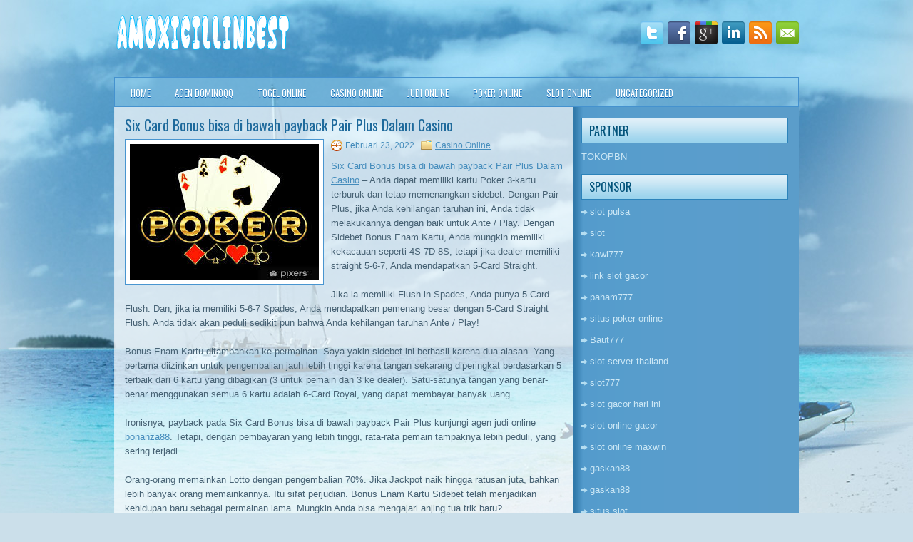

--- FILE ---
content_type: text/html; charset=UTF-8
request_url: https://xprednisolone.online/six-card-bonus-bisa-di-bawah-payback-pair-plus-dalam-casino/
body_size: 8903
content:
 <!DOCTYPE html><html xmlns="http://www.w3.org/1999/xhtml" lang="id">
<head profile="http://gmpg.org/xfn/11">
<meta http-equiv="Content-Type" content="text/html; charset=UTF-8" />

<meta name="viewport" content="width=device-width, initial-scale=1.0" />

<link rel="stylesheet" href="https://xprednisolone.online/wp-content/themes/Boating/lib/css/reset.css" type="text/css" media="screen, projection" />
<link rel="stylesheet" href="https://xprednisolone.online/wp-content/themes/Boating/lib/css/defaults.css" type="text/css" media="screen, projection" />
<!--[if lt IE 8]><link rel="stylesheet" href="https://xprednisolone.online/wp-content/themes/Boating/lib/css/ie.css" type="text/css" media="screen, projection" /><![endif]-->

<link rel="stylesheet" href="https://xprednisolone.online/wp-content/themes/Boating/style.css" type="text/css" media="screen, projection" />

<title>Six Card Bonus bisa di bawah payback Pair Plus Dalam Casino &#8211; amoxicillinbest</title>
<meta name='robots' content='max-image-preview:large' />
<link rel="alternate" type="application/rss+xml" title="amoxicillinbest &raquo; Six Card Bonus bisa di bawah payback Pair Plus Dalam Casino Umpan Komentar" href="https://xprednisolone.online/six-card-bonus-bisa-di-bawah-payback-pair-plus-dalam-casino/feed/" />
<script type="text/javascript">
window._wpemojiSettings = {"baseUrl":"https:\/\/s.w.org\/images\/core\/emoji\/14.0.0\/72x72\/","ext":".png","svgUrl":"https:\/\/s.w.org\/images\/core\/emoji\/14.0.0\/svg\/","svgExt":".svg","source":{"concatemoji":"https:\/\/xprednisolone.online\/wp-includes\/js\/wp-emoji-release.min.js?ver=6.2.2"}};
/*! This file is auto-generated */
!function(e,a,t){var n,r,o,i=a.createElement("canvas"),p=i.getContext&&i.getContext("2d");function s(e,t){p.clearRect(0,0,i.width,i.height),p.fillText(e,0,0);e=i.toDataURL();return p.clearRect(0,0,i.width,i.height),p.fillText(t,0,0),e===i.toDataURL()}function c(e){var t=a.createElement("script");t.src=e,t.defer=t.type="text/javascript",a.getElementsByTagName("head")[0].appendChild(t)}for(o=Array("flag","emoji"),t.supports={everything:!0,everythingExceptFlag:!0},r=0;r<o.length;r++)t.supports[o[r]]=function(e){if(p&&p.fillText)switch(p.textBaseline="top",p.font="600 32px Arial",e){case"flag":return s("\ud83c\udff3\ufe0f\u200d\u26a7\ufe0f","\ud83c\udff3\ufe0f\u200b\u26a7\ufe0f")?!1:!s("\ud83c\uddfa\ud83c\uddf3","\ud83c\uddfa\u200b\ud83c\uddf3")&&!s("\ud83c\udff4\udb40\udc67\udb40\udc62\udb40\udc65\udb40\udc6e\udb40\udc67\udb40\udc7f","\ud83c\udff4\u200b\udb40\udc67\u200b\udb40\udc62\u200b\udb40\udc65\u200b\udb40\udc6e\u200b\udb40\udc67\u200b\udb40\udc7f");case"emoji":return!s("\ud83e\udef1\ud83c\udffb\u200d\ud83e\udef2\ud83c\udfff","\ud83e\udef1\ud83c\udffb\u200b\ud83e\udef2\ud83c\udfff")}return!1}(o[r]),t.supports.everything=t.supports.everything&&t.supports[o[r]],"flag"!==o[r]&&(t.supports.everythingExceptFlag=t.supports.everythingExceptFlag&&t.supports[o[r]]);t.supports.everythingExceptFlag=t.supports.everythingExceptFlag&&!t.supports.flag,t.DOMReady=!1,t.readyCallback=function(){t.DOMReady=!0},t.supports.everything||(n=function(){t.readyCallback()},a.addEventListener?(a.addEventListener("DOMContentLoaded",n,!1),e.addEventListener("load",n,!1)):(e.attachEvent("onload",n),a.attachEvent("onreadystatechange",function(){"complete"===a.readyState&&t.readyCallback()})),(e=t.source||{}).concatemoji?c(e.concatemoji):e.wpemoji&&e.twemoji&&(c(e.twemoji),c(e.wpemoji)))}(window,document,window._wpemojiSettings);
</script>
<style type="text/css">
img.wp-smiley,
img.emoji {
	display: inline !important;
	border: none !important;
	box-shadow: none !important;
	height: 1em !important;
	width: 1em !important;
	margin: 0 0.07em !important;
	vertical-align: -0.1em !important;
	background: none !important;
	padding: 0 !important;
}
</style>
	<link rel='stylesheet' id='wp-block-library-css' href='https://xprednisolone.online/wp-includes/css/dist/block-library/style.min.css?ver=6.2.2' type='text/css' media='all' />
<link rel='stylesheet' id='classic-theme-styles-css' href='https://xprednisolone.online/wp-includes/css/classic-themes.min.css?ver=6.2.2' type='text/css' media='all' />
<style id='global-styles-inline-css' type='text/css'>
body{--wp--preset--color--black: #000000;--wp--preset--color--cyan-bluish-gray: #abb8c3;--wp--preset--color--white: #ffffff;--wp--preset--color--pale-pink: #f78da7;--wp--preset--color--vivid-red: #cf2e2e;--wp--preset--color--luminous-vivid-orange: #ff6900;--wp--preset--color--luminous-vivid-amber: #fcb900;--wp--preset--color--light-green-cyan: #7bdcb5;--wp--preset--color--vivid-green-cyan: #00d084;--wp--preset--color--pale-cyan-blue: #8ed1fc;--wp--preset--color--vivid-cyan-blue: #0693e3;--wp--preset--color--vivid-purple: #9b51e0;--wp--preset--gradient--vivid-cyan-blue-to-vivid-purple: linear-gradient(135deg,rgba(6,147,227,1) 0%,rgb(155,81,224) 100%);--wp--preset--gradient--light-green-cyan-to-vivid-green-cyan: linear-gradient(135deg,rgb(122,220,180) 0%,rgb(0,208,130) 100%);--wp--preset--gradient--luminous-vivid-amber-to-luminous-vivid-orange: linear-gradient(135deg,rgba(252,185,0,1) 0%,rgba(255,105,0,1) 100%);--wp--preset--gradient--luminous-vivid-orange-to-vivid-red: linear-gradient(135deg,rgba(255,105,0,1) 0%,rgb(207,46,46) 100%);--wp--preset--gradient--very-light-gray-to-cyan-bluish-gray: linear-gradient(135deg,rgb(238,238,238) 0%,rgb(169,184,195) 100%);--wp--preset--gradient--cool-to-warm-spectrum: linear-gradient(135deg,rgb(74,234,220) 0%,rgb(151,120,209) 20%,rgb(207,42,186) 40%,rgb(238,44,130) 60%,rgb(251,105,98) 80%,rgb(254,248,76) 100%);--wp--preset--gradient--blush-light-purple: linear-gradient(135deg,rgb(255,206,236) 0%,rgb(152,150,240) 100%);--wp--preset--gradient--blush-bordeaux: linear-gradient(135deg,rgb(254,205,165) 0%,rgb(254,45,45) 50%,rgb(107,0,62) 100%);--wp--preset--gradient--luminous-dusk: linear-gradient(135deg,rgb(255,203,112) 0%,rgb(199,81,192) 50%,rgb(65,88,208) 100%);--wp--preset--gradient--pale-ocean: linear-gradient(135deg,rgb(255,245,203) 0%,rgb(182,227,212) 50%,rgb(51,167,181) 100%);--wp--preset--gradient--electric-grass: linear-gradient(135deg,rgb(202,248,128) 0%,rgb(113,206,126) 100%);--wp--preset--gradient--midnight: linear-gradient(135deg,rgb(2,3,129) 0%,rgb(40,116,252) 100%);--wp--preset--duotone--dark-grayscale: url('#wp-duotone-dark-grayscale');--wp--preset--duotone--grayscale: url('#wp-duotone-grayscale');--wp--preset--duotone--purple-yellow: url('#wp-duotone-purple-yellow');--wp--preset--duotone--blue-red: url('#wp-duotone-blue-red');--wp--preset--duotone--midnight: url('#wp-duotone-midnight');--wp--preset--duotone--magenta-yellow: url('#wp-duotone-magenta-yellow');--wp--preset--duotone--purple-green: url('#wp-duotone-purple-green');--wp--preset--duotone--blue-orange: url('#wp-duotone-blue-orange');--wp--preset--font-size--small: 13px;--wp--preset--font-size--medium: 20px;--wp--preset--font-size--large: 36px;--wp--preset--font-size--x-large: 42px;--wp--preset--spacing--20: 0.44rem;--wp--preset--spacing--30: 0.67rem;--wp--preset--spacing--40: 1rem;--wp--preset--spacing--50: 1.5rem;--wp--preset--spacing--60: 2.25rem;--wp--preset--spacing--70: 3.38rem;--wp--preset--spacing--80: 5.06rem;--wp--preset--shadow--natural: 6px 6px 9px rgba(0, 0, 0, 0.2);--wp--preset--shadow--deep: 12px 12px 50px rgba(0, 0, 0, 0.4);--wp--preset--shadow--sharp: 6px 6px 0px rgba(0, 0, 0, 0.2);--wp--preset--shadow--outlined: 6px 6px 0px -3px rgba(255, 255, 255, 1), 6px 6px rgba(0, 0, 0, 1);--wp--preset--shadow--crisp: 6px 6px 0px rgba(0, 0, 0, 1);}:where(.is-layout-flex){gap: 0.5em;}body .is-layout-flow > .alignleft{float: left;margin-inline-start: 0;margin-inline-end: 2em;}body .is-layout-flow > .alignright{float: right;margin-inline-start: 2em;margin-inline-end: 0;}body .is-layout-flow > .aligncenter{margin-left: auto !important;margin-right: auto !important;}body .is-layout-constrained > .alignleft{float: left;margin-inline-start: 0;margin-inline-end: 2em;}body .is-layout-constrained > .alignright{float: right;margin-inline-start: 2em;margin-inline-end: 0;}body .is-layout-constrained > .aligncenter{margin-left: auto !important;margin-right: auto !important;}body .is-layout-constrained > :where(:not(.alignleft):not(.alignright):not(.alignfull)){max-width: var(--wp--style--global--content-size);margin-left: auto !important;margin-right: auto !important;}body .is-layout-constrained > .alignwide{max-width: var(--wp--style--global--wide-size);}body .is-layout-flex{display: flex;}body .is-layout-flex{flex-wrap: wrap;align-items: center;}body .is-layout-flex > *{margin: 0;}:where(.wp-block-columns.is-layout-flex){gap: 2em;}.has-black-color{color: var(--wp--preset--color--black) !important;}.has-cyan-bluish-gray-color{color: var(--wp--preset--color--cyan-bluish-gray) !important;}.has-white-color{color: var(--wp--preset--color--white) !important;}.has-pale-pink-color{color: var(--wp--preset--color--pale-pink) !important;}.has-vivid-red-color{color: var(--wp--preset--color--vivid-red) !important;}.has-luminous-vivid-orange-color{color: var(--wp--preset--color--luminous-vivid-orange) !important;}.has-luminous-vivid-amber-color{color: var(--wp--preset--color--luminous-vivid-amber) !important;}.has-light-green-cyan-color{color: var(--wp--preset--color--light-green-cyan) !important;}.has-vivid-green-cyan-color{color: var(--wp--preset--color--vivid-green-cyan) !important;}.has-pale-cyan-blue-color{color: var(--wp--preset--color--pale-cyan-blue) !important;}.has-vivid-cyan-blue-color{color: var(--wp--preset--color--vivid-cyan-blue) !important;}.has-vivid-purple-color{color: var(--wp--preset--color--vivid-purple) !important;}.has-black-background-color{background-color: var(--wp--preset--color--black) !important;}.has-cyan-bluish-gray-background-color{background-color: var(--wp--preset--color--cyan-bluish-gray) !important;}.has-white-background-color{background-color: var(--wp--preset--color--white) !important;}.has-pale-pink-background-color{background-color: var(--wp--preset--color--pale-pink) !important;}.has-vivid-red-background-color{background-color: var(--wp--preset--color--vivid-red) !important;}.has-luminous-vivid-orange-background-color{background-color: var(--wp--preset--color--luminous-vivid-orange) !important;}.has-luminous-vivid-amber-background-color{background-color: var(--wp--preset--color--luminous-vivid-amber) !important;}.has-light-green-cyan-background-color{background-color: var(--wp--preset--color--light-green-cyan) !important;}.has-vivid-green-cyan-background-color{background-color: var(--wp--preset--color--vivid-green-cyan) !important;}.has-pale-cyan-blue-background-color{background-color: var(--wp--preset--color--pale-cyan-blue) !important;}.has-vivid-cyan-blue-background-color{background-color: var(--wp--preset--color--vivid-cyan-blue) !important;}.has-vivid-purple-background-color{background-color: var(--wp--preset--color--vivid-purple) !important;}.has-black-border-color{border-color: var(--wp--preset--color--black) !important;}.has-cyan-bluish-gray-border-color{border-color: var(--wp--preset--color--cyan-bluish-gray) !important;}.has-white-border-color{border-color: var(--wp--preset--color--white) !important;}.has-pale-pink-border-color{border-color: var(--wp--preset--color--pale-pink) !important;}.has-vivid-red-border-color{border-color: var(--wp--preset--color--vivid-red) !important;}.has-luminous-vivid-orange-border-color{border-color: var(--wp--preset--color--luminous-vivid-orange) !important;}.has-luminous-vivid-amber-border-color{border-color: var(--wp--preset--color--luminous-vivid-amber) !important;}.has-light-green-cyan-border-color{border-color: var(--wp--preset--color--light-green-cyan) !important;}.has-vivid-green-cyan-border-color{border-color: var(--wp--preset--color--vivid-green-cyan) !important;}.has-pale-cyan-blue-border-color{border-color: var(--wp--preset--color--pale-cyan-blue) !important;}.has-vivid-cyan-blue-border-color{border-color: var(--wp--preset--color--vivid-cyan-blue) !important;}.has-vivid-purple-border-color{border-color: var(--wp--preset--color--vivid-purple) !important;}.has-vivid-cyan-blue-to-vivid-purple-gradient-background{background: var(--wp--preset--gradient--vivid-cyan-blue-to-vivid-purple) !important;}.has-light-green-cyan-to-vivid-green-cyan-gradient-background{background: var(--wp--preset--gradient--light-green-cyan-to-vivid-green-cyan) !important;}.has-luminous-vivid-amber-to-luminous-vivid-orange-gradient-background{background: var(--wp--preset--gradient--luminous-vivid-amber-to-luminous-vivid-orange) !important;}.has-luminous-vivid-orange-to-vivid-red-gradient-background{background: var(--wp--preset--gradient--luminous-vivid-orange-to-vivid-red) !important;}.has-very-light-gray-to-cyan-bluish-gray-gradient-background{background: var(--wp--preset--gradient--very-light-gray-to-cyan-bluish-gray) !important;}.has-cool-to-warm-spectrum-gradient-background{background: var(--wp--preset--gradient--cool-to-warm-spectrum) !important;}.has-blush-light-purple-gradient-background{background: var(--wp--preset--gradient--blush-light-purple) !important;}.has-blush-bordeaux-gradient-background{background: var(--wp--preset--gradient--blush-bordeaux) !important;}.has-luminous-dusk-gradient-background{background: var(--wp--preset--gradient--luminous-dusk) !important;}.has-pale-ocean-gradient-background{background: var(--wp--preset--gradient--pale-ocean) !important;}.has-electric-grass-gradient-background{background: var(--wp--preset--gradient--electric-grass) !important;}.has-midnight-gradient-background{background: var(--wp--preset--gradient--midnight) !important;}.has-small-font-size{font-size: var(--wp--preset--font-size--small) !important;}.has-medium-font-size{font-size: var(--wp--preset--font-size--medium) !important;}.has-large-font-size{font-size: var(--wp--preset--font-size--large) !important;}.has-x-large-font-size{font-size: var(--wp--preset--font-size--x-large) !important;}
.wp-block-navigation a:where(:not(.wp-element-button)){color: inherit;}
:where(.wp-block-columns.is-layout-flex){gap: 2em;}
.wp-block-pullquote{font-size: 1.5em;line-height: 1.6;}
</style>
<script type='text/javascript' src='https://xprednisolone.online/wp-includes/js/jquery/jquery.min.js?ver=3.6.4' id='jquery-core-js'></script>
<script type='text/javascript' src='https://xprednisolone.online/wp-includes/js/jquery/jquery-migrate.min.js?ver=3.4.0' id='jquery-migrate-js'></script>
<script type='text/javascript' src='https://xprednisolone.online/wp-content/themes/Boating/lib/js/superfish.js?ver=6.2.2' id='superfish-js'></script>
<script type='text/javascript' src='https://xprednisolone.online/wp-content/themes/Boating/lib/js/jquery.mobilemenu.js?ver=6.2.2' id='mobilemenu-js'></script>
<link rel="https://api.w.org/" href="https://xprednisolone.online/wp-json/" /><link rel="alternate" type="application/json" href="https://xprednisolone.online/wp-json/wp/v2/posts/1046" /><link rel="EditURI" type="application/rsd+xml" title="RSD" href="https://xprednisolone.online/xmlrpc.php?rsd" />
<link rel="wlwmanifest" type="application/wlwmanifest+xml" href="https://xprednisolone.online/wp-includes/wlwmanifest.xml" />

<link rel="canonical" href="https://xprednisolone.online/six-card-bonus-bisa-di-bawah-payback-pair-plus-dalam-casino/" />
<link rel='shortlink' href='https://xprednisolone.online/?p=1046' />
<link rel="alternate" type="application/json+oembed" href="https://xprednisolone.online/wp-json/oembed/1.0/embed?url=https%3A%2F%2Fxprednisolone.online%2Fsix-card-bonus-bisa-di-bawah-payback-pair-plus-dalam-casino%2F" />
<link rel="alternate" type="text/xml+oembed" href="https://xprednisolone.online/wp-json/oembed/1.0/embed?url=https%3A%2F%2Fxprednisolone.online%2Fsix-card-bonus-bisa-di-bawah-payback-pair-plus-dalam-casino%2F&#038;format=xml" />
<link rel="shortcut icon" href="/wp-content/uploads/2021/03/amoxicillinbest-f.png" type="image/x-icon" />
<link rel="alternate" type="application/rss+xml" title="amoxicillinbest RSS Feed" href="https://xprednisolone.online/feed/" />
<link rel="pingback" href="https://xprednisolone.online/xmlrpc.php" />

</head>

<body class="post-template-default single single-post postid-1046 single-format-standard">

<div id="container">

    <div id="header">
    
        <div class="logo">
         
            <a href="https://xprednisolone.online"><img src="/wp-content/uploads/2021/03/amoxicillinbest.png" alt="amoxicillinbest" title="amoxicillinbest" /></a>
         
        </div><!-- .logo -->

        <div class="header-right">
            <div id="top-social-profiles">
                            <ul class="widget-container"><li class="social-profiles-widget">
            <a href="https://twitter.com/" target="_blank"><img title="Twitter" alt="Twitter" src="https://xprednisolone.online/wp-content/themes/Boating/images/social-profiles/twitter.png" /></a><a href="https://facebook.com/" target="_blank"><img title="Facebook" alt="Facebook" src="https://xprednisolone.online/wp-content/themes/Boating/images/social-profiles/facebook.png" /></a><a href="https://plus.google.com/" target="_blank"><img title="Google Plus" alt="Google Plus" src="https://xprednisolone.online/wp-content/themes/Boating/images/social-profiles/gplus.png" /></a><a href="http://www.linkedin.com/" target="_blank"><img title="LinkedIn" alt="LinkedIn" src="https://xprednisolone.online/wp-content/themes/Boating/images/social-profiles/linkedin.png" /></a><a href="https://xprednisolone.online/feed/" target="_blank"><img title="RSS Feed" alt="RSS Feed" src="https://xprednisolone.online/wp-content/themes/Boating/images/social-profiles/rss.png" /></a><a href="/cdn-cgi/l/email-protection#e891879d9aa88d85898184c68b8785" target="_blank"><img title="Email" alt="Email" src="https://xprednisolone.online/wp-content/themes/Boating/images/social-profiles/email.png" /></a>            </li></ul>
                        </div>
        </div><!-- .header-right -->
        
    </div><!-- #header -->
    
            <div class="clearfix">
            			<div class="menu-primary-container"><ul id="menu-main-menu" class="menus menu-primary"><li id="menu-item-80" class="menu-item menu-item-type-custom menu-item-object-custom menu-item-home menu-item-80"><a href="https://xprednisolone.online/">Home</a></li>
<li id="menu-item-74" class="menu-item menu-item-type-taxonomy menu-item-object-category menu-item-74"><a href="https://xprednisolone.online/category/agen-dominoqq/">Agen DominoQQ</a></li>
<li id="menu-item-75" class="menu-item menu-item-type-taxonomy menu-item-object-category menu-item-75"><a href="https://xprednisolone.online/category/togel-online/">Togel Online</a></li>
<li id="menu-item-76" class="menu-item menu-item-type-taxonomy menu-item-object-category current-post-ancestor current-menu-parent current-post-parent menu-item-76"><a href="https://xprednisolone.online/category/casino-online/">Casino Online</a></li>
<li id="menu-item-77" class="menu-item menu-item-type-taxonomy menu-item-object-category menu-item-77"><a href="https://xprednisolone.online/category/judi-online/">Judi Online</a></li>
<li id="menu-item-78" class="menu-item menu-item-type-taxonomy menu-item-object-category menu-item-78"><a href="https://xprednisolone.online/category/poker-online/">Poker Online</a></li>
<li id="menu-item-79" class="menu-item menu-item-type-taxonomy menu-item-object-category menu-item-79"><a href="https://xprednisolone.online/category/slot-online/">Slot Online</a></li>
<li id="menu-item-2533" class="menu-item menu-item-type-taxonomy menu-item-object-category menu-item-2533"><a href="https://xprednisolone.online/category/uncategorized/">Uncategorized</a></li>
</ul></div>              <!--.primary menu--> 	
                </div>
        
    
    <div id="main">
    
            
        <div id="content">
            
                    
            
    <div class="post post-single clearfix post-1046 type-post status-publish format-standard has-post-thumbnail hentry category-casino-online tag-casino tag-judi tag-poker tag-slot" id="post-1046">
    
        <h2 class="title">Six Card Bonus bisa di bawah payback Pair Plus Dalam Casino</h2>
        
        <img width="265" height="190" src="https://xprednisolone.online/wp-content/uploads/2021/04/v29.jpg" class="alignleft featured_image wp-post-image" alt="" decoding="async" />        
        <div class="postmeta-primary">

            <span class="meta_date">Februari 23, 2022</span>
           &nbsp;  <span class="meta_categories"><a href="https://xprednisolone.online/category/casino-online/" rel="category tag">Casino Online</a></span>

             
        </div>
        
        <div class="entry clearfix">
            
            <p><a href="https://xprednisolone.online/six-card-bonus-bisa-di-bawah-payback-pair-plus-dalam-casino/">Six Card Bonus bisa di bawah payback Pair Plus Dalam Casino</a> &#8211; Anda dapat memiliki kartu Poker 3-kartu terburuk dan tetap memenangkan sidebet. Dengan Pair Plus, jika Anda kehilangan taruhan ini, Anda tidak melakukannya dengan baik untuk Ante / Play. Dengan Sidebet Bonus Enam Kartu, Anda mungkin memiliki kekacauan seperti 4S 7D 8S, tetapi jika dealer memiliki straight 5-6-7, Anda mendapatkan 5-Card Straight.</p>
<p>Jika ia memiliki Flush in Spades, Anda punya 5-Card Flush. Dan, jika ia memiliki 5-6-7 Spades, Anda mendapatkan pemenang besar dengan 5-Card Straight Flush. Anda tidak akan peduli sedikit pun bahwa Anda kehilangan taruhan Ante / Play!</p>
<p>Bonus Enam Kartu ditambahkan ke permainan. Saya yakin sidebet ini berhasil karena dua alasan. Yang pertama diizinkan untuk pengembalian jauh lebih tinggi karena tangan sekarang diperingkat berdasarkan 5 terbaik dari 6 kartu yang dibagikan (3 untuk pemain dan 3 ke dealer). Satu-satunya tangan yang benar-benar menggunakan semua 6 kartu adalah 6-Card Royal, yang dapat membayar banyak uang.</p>
<p>Ironisnya, payback pada Six Card Bonus bisa di bawah payback Pair Plus kunjungi agen judi online <a href="https://innerasiaresearch.org/mobile/info/sweet-bonanza-slot-bonanza88/">bonanza88</a>. Tetapi, dengan pembayaran yang lebih tinggi, rata-rata pemain tampaknya lebih peduli, yang sering terjadi.</p>
<p>Orang-orang memainkan Lotto dengan pengembalian 70%. Jika Jackpot naik hingga ratusan juta, bahkan lebih banyak orang memainkannya. Itu sifat perjudian. Bonus Enam Kartu Sidebet telah menjadikan kehidupan baru sebagai permainan lama. Mungkin Anda bisa mengajari anjing tua trik baru?</p>
    
        </div>
        
        <div class="postmeta-secondary"><span class="meta_tags"><a href="https://xprednisolone.online/tag/casino/" rel="tag">Casino</a>, <a href="https://xprednisolone.online/tag/judi/" rel="tag">Judi</a>, <a href="https://xprednisolone.online/tag/poker/" rel="tag">Poker</a>, <a href="https://xprednisolone.online/tag/slot/" rel="tag">Slot</a></span></div> 
        
    
    </div><!-- Post ID 1046 -->
    
                
                    
        </div><!-- #content -->
    
        
<div id="sidebar-primary">
	
		<ul class="widget_text widget-container">
			<li id="custom_html-6" class="widget_text widget widget_custom_html">
				<h3 class="widgettitle">PARTNER</h3>
				<div class="textwidget custom-html-widget"><a href="https://www.tokopbn.com/">TOKOPBN</a></div>
			</li>
		</ul>
    	
		<ul class="widget-container">
			<li id="sponsor" class="widget widget_meta">
				<h3 class="widgettitle">Sponsor</h3>			
				<ul>
					<li><a href="https://www.gmtrout.com/p/contact-us_4.html">slot pulsa</a></li>
                            <li><a href="https://www.asianwindky.com/menu">slot</a></li>
                            <li><a href="https://travelpointbali.com/about/">kawi777</a></li>
                            <li><a href="https://rbc.gov.rw/fileadmin/templates/web/index.html">link slot gacor</a></li>
                            <li><a href="https://laragazza.es/pedicuras-profesionales/">paham777</a></li>
                            <li><a href="https://theotcinvestor.com/">situs poker online</a></li>
                            <li><a href="https://thuyetgiangphatphap.com/">Baut777</a></li>
                            <li><a href="https://vrrf.org/">slot server thailand</a></li>
                            <li><a href="https://www.black-vanilla.com/about-us.html">slot777</a></li>
                            <li><a href="https://lacasadipasta.com/menu/">slot gacor hari ini</a></li>
                            <li><a href="https://aliceripoll.com/">slot online gacor</a></li>
                            <li><a href="https://www.lesvalades.com/">slot online maxwin</a></li>
                            <li><a href="https://influenciveinc.com">gaskan88</a></li>
                            <li><a href="https://95.111.202.50/">gaskan88</a></li>
                            <li><a href="https://www.philippineshonolulu.org/">situs slot</a></li>
                            				</ul>
			</li>
		</ul>
		
    <ul class="widget-container"><li id="block-2" class="widget widget_block"><!-- 1ce0ad1015e473c528e98bf70184e458 --></li></ul>
		<ul class="widget-container"><li id="recent-posts-4" class="widget widget_recent_entries">
		<h3 class="widgettitle">Pos-pos Terbaru</h3>
		<ul>
											<li>
					<a href="https://xprednisolone.online/laporan-knight-mencakup-kutipan-toto-2026-yang-terkait-oleh-vincent-conitzer/">Laporan Knight mencakup kutipan Toto 2026 yang terkait oleh Vincent Conitzer</a>
											<span class="post-date">Januari 29, 2026</span>
									</li>
											<li>
					<a href="https://xprednisolone.online/legends-serta-ahli-playing-card-casino-slot-qq-2026-bekerja-dalam-suatu-pabrik-di-taiwan/">Legends serta Ahli Playing Card Casino Slot QQ 2026 bekerja dalam suatu pabrik di Taiwan</a>
											<span class="post-date">Januari 29, 2026</span>
									</li>
											<li>
					<a href="https://xprednisolone.online/uraikan-ide-meja-poker-2026-dancing-two-step-secara-rinci/">Uraikan ide meja Poker 2026 Dancing two step secara rinci</a>
											<span class="post-date">Januari 28, 2026</span>
									</li>
											<li>
					<a href="https://xprednisolone.online/anggota-can-klub-card-di-cannery-vintage-vegas-casino-toto-2026/">Anggota CAN Klub Card di Cannery Vintage Vegas Casino Toto 2026</a>
											<span class="post-date">Januari 25, 2026</span>
									</li>
											<li>
					<a href="https://xprednisolone.online/opsi-slot-qq-2026-tetap-tipis-saat-pasar-game-dibuka-kembali-di-seluruh-as/">Opsi Slot QQ 2026 Tetap Tipis Saat Pasar Game Dibuka Kembali Di Seluruh AS</a>
											<span class="post-date">Januari 25, 2026</span>
									</li>
					</ul>

		</li></ul><ul class="widget-container"><li id="meta-4" class="widget widget_meta"><h3 class="widgettitle">Meta</h3>
		<ul>
						<li><a href="https://xprednisolone.online/wp-login.php">Masuk</a></li>
			<li><a href="https://xprednisolone.online/feed/">Feed entri</a></li>
			<li><a href="https://xprednisolone.online/comments/feed/">Feed komentar</a></li>

			<li><a href="https://wordpress.org/">WordPress.org</a></li>
		</ul>

		</li></ul><ul class="widget-container"><li id="categories-3" class="widget widget_categories"><h3 class="widgettitle">Kategori</h3>
			<ul>
					<li class="cat-item cat-item-6"><a href="https://xprednisolone.online/category/casino-online/">Casino Online</a> (439)
</li>
	<li class="cat-item cat-item-2"><a href="https://xprednisolone.online/category/judi-online/">Judi Online</a> (564)
</li>
	<li class="cat-item cat-item-3"><a href="https://xprednisolone.online/category/poker-online/">Poker Online</a> (430)
</li>
	<li class="cat-item cat-item-7"><a href="https://xprednisolone.online/category/slot-online/">Slot Online</a> (155)
</li>
	<li class="cat-item cat-item-5"><a href="https://xprednisolone.online/category/togel-online/">Togel Online</a> (99)
</li>
			</ul>

			</li></ul><ul class="widget-container"><li id="archives-4" class="widget widget_archive"><h3 class="widgettitle">Arsip</h3>
			<ul>
					<li><a href='https://xprednisolone.online/2026/01/'>Januari 2026</a>&nbsp;(24)</li>
	<li><a href='https://xprednisolone.online/2025/12/'>Desember 2025</a>&nbsp;(31)</li>
	<li><a href='https://xprednisolone.online/2025/11/'>November 2025</a>&nbsp;(32)</li>
	<li><a href='https://xprednisolone.online/2025/10/'>Oktober 2025</a>&nbsp;(24)</li>
	<li><a href='https://xprednisolone.online/2025/09/'>September 2025</a>&nbsp;(17)</li>
	<li><a href='https://xprednisolone.online/2025/08/'>Agustus 2025</a>&nbsp;(11)</li>
	<li><a href='https://xprednisolone.online/2025/07/'>Juli 2025</a>&nbsp;(21)</li>
	<li><a href='https://xprednisolone.online/2025/06/'>Juni 2025</a>&nbsp;(22)</li>
	<li><a href='https://xprednisolone.online/2025/05/'>Mei 2025</a>&nbsp;(8)</li>
	<li><a href='https://xprednisolone.online/2025/04/'>April 2025</a>&nbsp;(23)</li>
	<li><a href='https://xprednisolone.online/2025/03/'>Maret 2025</a>&nbsp;(45)</li>
	<li><a href='https://xprednisolone.online/2025/02/'>Februari 2025</a>&nbsp;(31)</li>
	<li><a href='https://xprednisolone.online/2025/01/'>Januari 2025</a>&nbsp;(26)</li>
	<li><a href='https://xprednisolone.online/2024/12/'>Desember 2024</a>&nbsp;(33)</li>
	<li><a href='https://xprednisolone.online/2024/11/'>November 2024</a>&nbsp;(32)</li>
	<li><a href='https://xprednisolone.online/2024/10/'>Oktober 2024</a>&nbsp;(38)</li>
	<li><a href='https://xprednisolone.online/2024/09/'>September 2024</a>&nbsp;(36)</li>
	<li><a href='https://xprednisolone.online/2024/08/'>Agustus 2024</a>&nbsp;(46)</li>
	<li><a href='https://xprednisolone.online/2024/07/'>Juli 2024</a>&nbsp;(44)</li>
	<li><a href='https://xprednisolone.online/2024/06/'>Juni 2024</a>&nbsp;(52)</li>
	<li><a href='https://xprednisolone.online/2024/05/'>Mei 2024</a>&nbsp;(33)</li>
	<li><a href='https://xprednisolone.online/2024/04/'>April 2024</a>&nbsp;(37)</li>
	<li><a href='https://xprednisolone.online/2024/03/'>Maret 2024</a>&nbsp;(48)</li>
	<li><a href='https://xprednisolone.online/2024/02/'>Februari 2024</a>&nbsp;(29)</li>
	<li><a href='https://xprednisolone.online/2024/01/'>Januari 2024</a>&nbsp;(33)</li>
	<li><a href='https://xprednisolone.online/2023/12/'>Desember 2023</a>&nbsp;(30)</li>
	<li><a href='https://xprednisolone.online/2023/11/'>November 2023</a>&nbsp;(20)</li>
	<li><a href='https://xprednisolone.online/2023/10/'>Oktober 2023</a>&nbsp;(38)</li>
	<li><a href='https://xprednisolone.online/2023/09/'>September 2023</a>&nbsp;(26)</li>
	<li><a href='https://xprednisolone.online/2023/08/'>Agustus 2023</a>&nbsp;(36)</li>
	<li><a href='https://xprednisolone.online/2023/07/'>Juli 2023</a>&nbsp;(38)</li>
	<li><a href='https://xprednisolone.online/2023/06/'>Juni 2023</a>&nbsp;(36)</li>
	<li><a href='https://xprednisolone.online/2023/05/'>Mei 2023</a>&nbsp;(46)</li>
	<li><a href='https://xprednisolone.online/2023/04/'>April 2023</a>&nbsp;(35)</li>
	<li><a href='https://xprednisolone.online/2023/03/'>Maret 2023</a>&nbsp;(23)</li>
	<li><a href='https://xprednisolone.online/2023/02/'>Februari 2023</a>&nbsp;(35)</li>
	<li><a href='https://xprednisolone.online/2023/01/'>Januari 2023</a>&nbsp;(31)</li>
	<li><a href='https://xprednisolone.online/2022/12/'>Desember 2022</a>&nbsp;(30)</li>
	<li><a href='https://xprednisolone.online/2022/11/'>November 2022</a>&nbsp;(38)</li>
	<li><a href='https://xprednisolone.online/2022/10/'>Oktober 2022</a>&nbsp;(31)</li>
	<li><a href='https://xprednisolone.online/2022/09/'>September 2022</a>&nbsp;(36)</li>
	<li><a href='https://xprednisolone.online/2022/08/'>Agustus 2022</a>&nbsp;(33)</li>
	<li><a href='https://xprednisolone.online/2022/07/'>Juli 2022</a>&nbsp;(33)</li>
	<li><a href='https://xprednisolone.online/2022/06/'>Juni 2022</a>&nbsp;(35)</li>
	<li><a href='https://xprednisolone.online/2022/05/'>Mei 2022</a>&nbsp;(43)</li>
	<li><a href='https://xprednisolone.online/2022/04/'>April 2022</a>&nbsp;(21)</li>
	<li><a href='https://xprednisolone.online/2022/03/'>Maret 2022</a>&nbsp;(38)</li>
	<li><a href='https://xprednisolone.online/2022/02/'>Februari 2022</a>&nbsp;(29)</li>
	<li><a href='https://xprednisolone.online/2022/01/'>Januari 2022</a>&nbsp;(19)</li>
	<li><a href='https://xprednisolone.online/2021/12/'>Desember 2021</a>&nbsp;(27)</li>
	<li><a href='https://xprednisolone.online/2021/11/'>November 2021</a>&nbsp;(13)</li>
	<li><a href='https://xprednisolone.online/2021/10/'>Oktober 2021</a>&nbsp;(17)</li>
	<li><a href='https://xprednisolone.online/2021/09/'>September 2021</a>&nbsp;(13)</li>
	<li><a href='https://xprednisolone.online/2021/08/'>Agustus 2021</a>&nbsp;(15)</li>
	<li><a href='https://xprednisolone.online/2021/07/'>Juli 2021</a>&nbsp;(14)</li>
	<li><a href='https://xprednisolone.online/2021/06/'>Juni 2021</a>&nbsp;(12)</li>
	<li><a href='https://xprednisolone.online/2021/05/'>Mei 2021</a>&nbsp;(12)</li>
	<li><a href='https://xprednisolone.online/2021/04/'>April 2021</a>&nbsp;(6)</li>
	<li><a href='https://xprednisolone.online/2021/03/'>Maret 2021</a>&nbsp;(2)</li>
			</ul>

			</li></ul><ul class="widget-container"><li id="tag_cloud-2" class="widget widget_tag_cloud"><h3 class="widgettitle">Tag</h3><div class="tagcloud"><a href="https://xprednisolone.online/tag/aduqq/" class="tag-cloud-link tag-link-11 tag-link-position-1" style="font-size: 8pt;" aria-label="aduqq (1 item)">aduqq</a>
<a href="https://xprednisolone.online/tag/bola/" class="tag-cloud-link tag-link-23 tag-link-position-2" style="font-size: 8pt;" aria-label="Bola (1 item)">Bola</a>
<a href="https://xprednisolone.online/tag/casino/" class="tag-cloud-link tag-link-19 tag-link-position-3" style="font-size: 21.904436860068pt;" aria-label="Casino (1,618 item)">Casino</a>
<a href="https://xprednisolone.online/tag/dominoqq/" class="tag-cloud-link tag-link-13 tag-link-position-4" style="font-size: 8pt;" aria-label="dominoqq (1 item)">dominoqq</a>
<a href="https://xprednisolone.online/tag/judi/" class="tag-cloud-link tag-link-18 tag-link-position-5" style="font-size: 22pt;" aria-label="Judi (1,685 item)">Judi</a>
<a href="https://xprednisolone.online/tag/judi-online/" class="tag-cloud-link tag-link-12 tag-link-position-6" style="font-size: 8.8600682593857pt;" aria-label="judi online (2 item)">judi online</a>
<a href="https://xprednisolone.online/tag/langkah-menang-aduqq-pkv-game-online-indonesia/" class="tag-cloud-link tag-link-9 tag-link-position-7" style="font-size: 8pt;" aria-label="Langkah Menang AduQQ Pkv Game Online Indonesia (1 item)">Langkah Menang AduQQ Pkv Game Online Indonesia</a>
<a href="https://xprednisolone.online/tag/pilih-situs-judi-online-terbaik-untuk-mendapat-banyak-keuntungan/" class="tag-cloud-link tag-link-14 tag-link-position-8" style="font-size: 8pt;" aria-label="Pilih Situs Judi Online Terbaik Untuk Mendapat Banyak Keuntungan (1 item)">Pilih Situs Judi Online Terbaik Untuk Mendapat Banyak Keuntungan</a>
<a href="https://xprednisolone.online/tag/pkv-games/" class="tag-cloud-link tag-link-10 tag-link-position-9" style="font-size: 8pt;" aria-label="pkv games (1 item)">pkv games</a>
<a href="https://xprednisolone.online/tag/poker/" class="tag-cloud-link tag-link-20 tag-link-position-10" style="font-size: 21.808873720137pt;" aria-label="Poker (1,547 item)">Poker</a>
<a href="https://xprednisolone.online/tag/situs-judi/" class="tag-cloud-link tag-link-15 tag-link-position-11" style="font-size: 8pt;" aria-label="situs judi (1 item)">situs judi</a>
<a href="https://xprednisolone.online/tag/situs-judi-online/" class="tag-cloud-link tag-link-16 tag-link-position-12" style="font-size: 8pt;" aria-label="situs judi online (1 item)">situs judi online</a>
<a href="https://xprednisolone.online/tag/slot/" class="tag-cloud-link tag-link-21 tag-link-position-13" style="font-size: 21.713310580205pt;" aria-label="Slot (1,472 item)">Slot</a>
<a href="https://xprednisolone.online/tag/togel/" class="tag-cloud-link tag-link-22 tag-link-position-14" style="font-size: 21.378839590444pt;" aria-label="Togel (1,272 item)">Togel</a>
<a href="https://xprednisolone.online/tag/website-judi-online/" class="tag-cloud-link tag-link-17 tag-link-position-15" style="font-size: 8pt;" aria-label="website judi online (1 item)">website judi online</a></div>
</li></ul><ul class="widget-container"><li id="search-4" class="widget widget_search"> 
<div id="search" title="Type and hit enter">
    <form method="get" id="searchform" action="https://xprednisolone.online/"> 
        <input type="text" value="Search" 
            name="s" id="s"  onblur="if (this.value == '')  {this.value = 'Search';}"  
            onfocus="if (this.value == 'Search') {this.value = '';}" 
        />
    </form>
</div><!-- #search --></li></ul><ul class="widget-container"><li id="block-3" class="widget widget_block"><script data-cfasync="false" src="/cdn-cgi/scripts/5c5dd728/cloudflare-static/email-decode.min.js"></script><script>

</script></li></ul>    
</div><!-- #sidebar-primary -->        
                
    </div><!-- #main -->
    

    <div id="footer">
    
        <div id="copyrights">
             &copy; 2026  <a href="https://xprednisolone.online">amoxicillinbest</a> 
        </div>
        
                
         <div id="credits" style="overflow-y: hidden;overflow-x: visible;width: 400px;margin: auto;">
				<div style="width: 10000px;text-align: left;">
					Powered by <a href="http://wordpress.org/"><strong>WordPress</strong></a> | Theme Designed by:  <a href="https://www.bca.co.id/" rel="follow">Bank bca</a> <a href="https://www.bni.co.id/" rel="follow">Bank bni</a> <a href="https://bri.co.id/" rel="follow">Bank bri</a> <a href="https://www.btn.co.id/" rel="follow">Bank btn</a> <a href="https://www.cimbniaga.co.id" rel="follow">Bank cimbniaga</a> <a href="https://www.citibank.co.id/" rel="follow">Bank citibank</a> <a href="https://www.danamon.co.id" rel="follow">Bank danamon</a> <a href="https://www.bi.go.id/" rel="follow">Bank Indonesia</a> <a href="https://www.klikmbc.co.id/" rel="follow">Bank klikmbc</a> <a href="https://www.bankmandiri.co.id/" rel="follow">Bank mandiri</a> <a href="https://www.ocbc.com/" rel="follow">Bank ocbc</a> <a href="https://www.panin.co.id/" rel="follow">bank Panin</a> <a href="https://facebook.com/" rel="follow">facebook</a> <a href="https://google.co.id/" rel="follow">google</a> <a href="https://www.instagram.com/" rel="follow">instagram</a> <a href="https://www.maybank.co.id/" rel="follow">maybank</a> <a href="https://paypal.com/" rel="follow">paypall</a> <a href="https://www.telkom.co.id/" rel="follow">telkom</a> <a href="https://www.telkomsel.com/" rel="follow">telkomsel</a> <a href="https://www.tiktok.com/" rel="follow">tiktok</a> <a href="https://twitter.com/" rel="follow">twitter</a> <a href="https://web.whatsapp.com/" rel="follow">WA</a> <a href="https://youtube.com/" rel="follow">youtube</a>						
				</div>
			</div><!-- #credits -->
        
    </div><!-- #footer -->
    
</div><!-- #container -->

<script type='text/javascript' src='https://xprednisolone.online/wp-includes/js/comment-reply.min.js?ver=6.2.2' id='comment-reply-js'></script>
<script type='text/javascript' src='https://xprednisolone.online/wp-includes/js/hoverIntent.min.js?ver=1.10.2' id='hoverIntent-js'></script>

<script type='text/javascript'>
/* <![CDATA[ */
jQuery.noConflict();
jQuery(function(){ 
	jQuery('ul.menu-primary').superfish({ 
	animation: {opacity:'show'},
autoArrows:  true,
                dropShadows: false, 
                speed: 200,
                delay: 800
                });
            });
jQuery('.menu-primary-container').mobileMenu({
                defaultText: 'Menu',
                className: 'menu-primary-responsive',
                containerClass: 'menu-primary-responsive-container',
                subMenuDash: '&ndash;'
            });

/* ]]> */
</script>
<script defer src="https://static.cloudflareinsights.com/beacon.min.js/vcd15cbe7772f49c399c6a5babf22c1241717689176015" integrity="sha512-ZpsOmlRQV6y907TI0dKBHq9Md29nnaEIPlkf84rnaERnq6zvWvPUqr2ft8M1aS28oN72PdrCzSjY4U6VaAw1EQ==" data-cf-beacon='{"version":"2024.11.0","token":"acd772de2d3c4646887aa0bba9923f20","r":1,"server_timing":{"name":{"cfCacheStatus":true,"cfEdge":true,"cfExtPri":true,"cfL4":true,"cfOrigin":true,"cfSpeedBrain":true},"location_startswith":null}}' crossorigin="anonymous"></script>
</body>
</html>